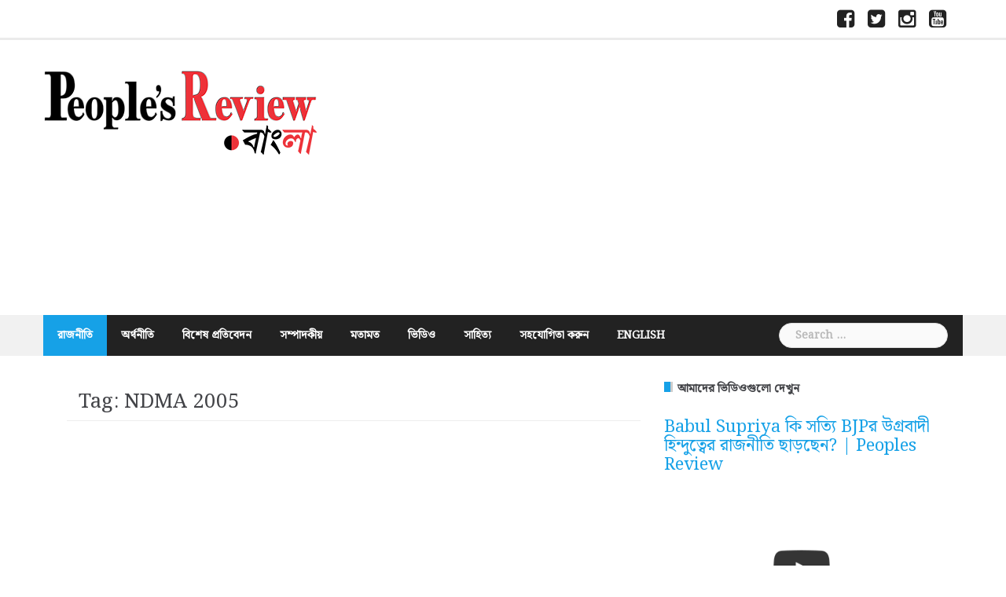

--- FILE ---
content_type: text/html; charset=UTF-8
request_url: https://bangla.peoplesreview.in/tag/ndma-2005/
body_size: 16701
content:
<!DOCTYPE html>
<html lang="en-GB" prefix="og: https://ogp.me/ns#">
<head>
<meta charset="UTF-8">
<meta name="viewport" content="width=device-width, initial-scale=1">

<link rel="pingback" href="https://bangla.peoplesreview.in/rm-bn-xml-20amn.php">


<!-- Search Engine Optimization by Rank Math - https://rankmath.com/ -->
<title>NDMA 2005 Archives | পিপলস রিভিউ বাংলা - People&#039;s Review Bangla</title>
<meta name="robots" content="follow, index, max-snippet:-1, max-video-preview:-1, max-image-preview:large"/>

<meta property="og:locale" content="en_GB" />
<meta property="og:type" content="article" />
<meta property="og:title" content="NDMA 2005 Archives | পিপলস রিভিউ বাংলা - People&#039;s Review Bangla" />
<meta property="og:url" content="https://bangla.peoplesreview.in/tag/ndma-2005/" />
<meta property="og:site_name" content="পিপলস রিভিউ বাংলা" />
<meta property="article:publisher" content="https://www.facebook.com/prbangla/" />
<meta property="og:image" content="https://bangla.peoplesreview.in/bn_media_9j2c1fqr/2020/04/peoplesreview-logo-bangla-web-large.png" />
<meta property="og:image:secure_url" content="https://bangla.peoplesreview.in/bn_media_9j2c1fqr/2020/04/peoplesreview-logo-bangla-web-large.png" />
<meta property="og:image:width" content="1134" />
<meta property="og:image:height" content="360" />
<meta property="og:image:type" content="image/png" />
<meta name="twitter:card" content="summary_large_image" />
<meta name="twitter:title" content="NDMA 2005 Archives | পিপলস রিভিউ বাংলা - People&#039;s Review Bangla" />
<meta name="twitter:site" content="@prbangla1" />
<meta name="twitter:image" content="https://bangla.peoplesreview.in/bn_media_9j2c1fqr/2020/04/peoplesreview-logo-bangla-web-large.png" />
<meta name="twitter:label1" content="Posts" />
<meta name="twitter:data1" content="1" />
<!-- /Rank Math WordPress SEO plugin -->

<link rel="alternate" type="application/rss+xml" title="পিপলস রিভিউ বাংলা - People&#039;s Review Bangla &raquo; Feed" href="https://bangla.peoplesreview.in/feed/" />
<link rel="alternate" type="application/rss+xml" title="পিপলস রিভিউ বাংলা - People&#039;s Review Bangla &raquo; Comments Feed" href="https://bangla.peoplesreview.in/comments/feed/" />
<link rel="alternate" type="application/rss+xml" title="পিপলস রিভিউ বাংলা - People&#039;s Review Bangla &raquo; NDMA 2005 Tag Feed" href="https://bangla.peoplesreview.in/tag/ndma-2005/feed/" />
<style id='wp-img-auto-sizes-contain-inline-css' type='text/css'>
img:is([sizes=auto i],[sizes^="auto," i]){contain-intrinsic-size:3000px 1500px}
/*# sourceURL=wp-img-auto-sizes-contain-inline-css */
</style>
<link rel='stylesheet' id='newsanchor-bootstrap-css' href='https://bangla.peoplesreview.in/bangla-design-temp/css/bootstrap/bootstrap.min.css?ver=1' type='text/css' media='all' />
<style id='wp-emoji-styles-inline-css' type='text/css'>

	img.wp-smiley, img.emoji {
		display: inline !important;
		border: none !important;
		box-shadow: none !important;
		height: 1em !important;
		width: 1em !important;
		margin: 0 0.07em !important;
		vertical-align: -0.1em !important;
		background: none !important;
		padding: 0 !important;
	}
/*# sourceURL=wp-emoji-styles-inline-css */
</style>
<style id='wp-block-library-inline-css' type='text/css'>
:root{--wp-block-synced-color:#7a00df;--wp-block-synced-color--rgb:122,0,223;--wp-bound-block-color:var(--wp-block-synced-color);--wp-editor-canvas-background:#ddd;--wp-admin-theme-color:#007cba;--wp-admin-theme-color--rgb:0,124,186;--wp-admin-theme-color-darker-10:#006ba1;--wp-admin-theme-color-darker-10--rgb:0,107,160.5;--wp-admin-theme-color-darker-20:#005a87;--wp-admin-theme-color-darker-20--rgb:0,90,135;--wp-admin-border-width-focus:2px}@media (min-resolution:192dpi){:root{--wp-admin-border-width-focus:1.5px}}.wp-element-button{cursor:pointer}:root .has-very-light-gray-background-color{background-color:#eee}:root .has-very-dark-gray-background-color{background-color:#313131}:root .has-very-light-gray-color{color:#eee}:root .has-very-dark-gray-color{color:#313131}:root .has-vivid-green-cyan-to-vivid-cyan-blue-gradient-background{background:linear-gradient(135deg,#00d084,#0693e3)}:root .has-purple-crush-gradient-background{background:linear-gradient(135deg,#34e2e4,#4721fb 50%,#ab1dfe)}:root .has-hazy-dawn-gradient-background{background:linear-gradient(135deg,#faaca8,#dad0ec)}:root .has-subdued-olive-gradient-background{background:linear-gradient(135deg,#fafae1,#67a671)}:root .has-atomic-cream-gradient-background{background:linear-gradient(135deg,#fdd79a,#004a59)}:root .has-nightshade-gradient-background{background:linear-gradient(135deg,#330968,#31cdcf)}:root .has-midnight-gradient-background{background:linear-gradient(135deg,#020381,#2874fc)}:root{--wp--preset--font-size--normal:16px;--wp--preset--font-size--huge:42px}.has-regular-font-size{font-size:1em}.has-larger-font-size{font-size:2.625em}.has-normal-font-size{font-size:var(--wp--preset--font-size--normal)}.has-huge-font-size{font-size:var(--wp--preset--font-size--huge)}.has-text-align-center{text-align:center}.has-text-align-left{text-align:left}.has-text-align-right{text-align:right}.has-fit-text{white-space:nowrap!important}#end-resizable-editor-section{display:none}.aligncenter{clear:both}.items-justified-left{justify-content:flex-start}.items-justified-center{justify-content:center}.items-justified-right{justify-content:flex-end}.items-justified-space-between{justify-content:space-between}.screen-reader-text{border:0;clip-path:inset(50%);height:1px;margin:-1px;overflow:hidden;padding:0;position:absolute;width:1px;word-wrap:normal!important}.screen-reader-text:focus{background-color:#ddd;clip-path:none;color:#444;display:block;font-size:1em;height:auto;left:5px;line-height:normal;padding:15px 23px 14px;text-decoration:none;top:5px;width:auto;z-index:100000}html :where(.has-border-color){border-style:solid}html :where([style*=border-top-color]){border-top-style:solid}html :where([style*=border-right-color]){border-right-style:solid}html :where([style*=border-bottom-color]){border-bottom-style:solid}html :where([style*=border-left-color]){border-left-style:solid}html :where([style*=border-width]){border-style:solid}html :where([style*=border-top-width]){border-top-style:solid}html :where([style*=border-right-width]){border-right-style:solid}html :where([style*=border-bottom-width]){border-bottom-style:solid}html :where([style*=border-left-width]){border-left-style:solid}html :where(img[class*=wp-image-]){height:auto;max-width:100%}:where(figure){margin:0 0 1em}html :where(.is-position-sticky){--wp-admin--admin-bar--position-offset:var(--wp-admin--admin-bar--height,0px)}@media screen and (max-width:600px){html :where(.is-position-sticky){--wp-admin--admin-bar--position-offset:0px}}

/*# sourceURL=wp-block-library-inline-css */
</style><style id='global-styles-inline-css' type='text/css'>
:root{--wp--preset--aspect-ratio--square: 1;--wp--preset--aspect-ratio--4-3: 4/3;--wp--preset--aspect-ratio--3-4: 3/4;--wp--preset--aspect-ratio--3-2: 3/2;--wp--preset--aspect-ratio--2-3: 2/3;--wp--preset--aspect-ratio--16-9: 16/9;--wp--preset--aspect-ratio--9-16: 9/16;--wp--preset--color--black: #000000;--wp--preset--color--cyan-bluish-gray: #abb8c3;--wp--preset--color--white: #ffffff;--wp--preset--color--pale-pink: #f78da7;--wp--preset--color--vivid-red: #cf2e2e;--wp--preset--color--luminous-vivid-orange: #ff6900;--wp--preset--color--luminous-vivid-amber: #fcb900;--wp--preset--color--light-green-cyan: #7bdcb5;--wp--preset--color--vivid-green-cyan: #00d084;--wp--preset--color--pale-cyan-blue: #8ed1fc;--wp--preset--color--vivid-cyan-blue: #0693e3;--wp--preset--color--vivid-purple: #9b51e0;--wp--preset--gradient--vivid-cyan-blue-to-vivid-purple: linear-gradient(135deg,rgb(6,147,227) 0%,rgb(155,81,224) 100%);--wp--preset--gradient--light-green-cyan-to-vivid-green-cyan: linear-gradient(135deg,rgb(122,220,180) 0%,rgb(0,208,130) 100%);--wp--preset--gradient--luminous-vivid-amber-to-luminous-vivid-orange: linear-gradient(135deg,rgb(252,185,0) 0%,rgb(255,105,0) 100%);--wp--preset--gradient--luminous-vivid-orange-to-vivid-red: linear-gradient(135deg,rgb(255,105,0) 0%,rgb(207,46,46) 100%);--wp--preset--gradient--very-light-gray-to-cyan-bluish-gray: linear-gradient(135deg,rgb(238,238,238) 0%,rgb(169,184,195) 100%);--wp--preset--gradient--cool-to-warm-spectrum: linear-gradient(135deg,rgb(74,234,220) 0%,rgb(151,120,209) 20%,rgb(207,42,186) 40%,rgb(238,44,130) 60%,rgb(251,105,98) 80%,rgb(254,248,76) 100%);--wp--preset--gradient--blush-light-purple: linear-gradient(135deg,rgb(255,206,236) 0%,rgb(152,150,240) 100%);--wp--preset--gradient--blush-bordeaux: linear-gradient(135deg,rgb(254,205,165) 0%,rgb(254,45,45) 50%,rgb(107,0,62) 100%);--wp--preset--gradient--luminous-dusk: linear-gradient(135deg,rgb(255,203,112) 0%,rgb(199,81,192) 50%,rgb(65,88,208) 100%);--wp--preset--gradient--pale-ocean: linear-gradient(135deg,rgb(255,245,203) 0%,rgb(182,227,212) 50%,rgb(51,167,181) 100%);--wp--preset--gradient--electric-grass: linear-gradient(135deg,rgb(202,248,128) 0%,rgb(113,206,126) 100%);--wp--preset--gradient--midnight: linear-gradient(135deg,rgb(2,3,129) 0%,rgb(40,116,252) 100%);--wp--preset--font-size--small: 13px;--wp--preset--font-size--medium: 20px;--wp--preset--font-size--large: 36px;--wp--preset--font-size--x-large: 42px;--wp--preset--spacing--20: 0.44rem;--wp--preset--spacing--30: 0.67rem;--wp--preset--spacing--40: 1rem;--wp--preset--spacing--50: 1.5rem;--wp--preset--spacing--60: 2.25rem;--wp--preset--spacing--70: 3.38rem;--wp--preset--spacing--80: 5.06rem;--wp--preset--shadow--natural: 6px 6px 9px rgba(0, 0, 0, 0.2);--wp--preset--shadow--deep: 12px 12px 50px rgba(0, 0, 0, 0.4);--wp--preset--shadow--sharp: 6px 6px 0px rgba(0, 0, 0, 0.2);--wp--preset--shadow--outlined: 6px 6px 0px -3px rgb(255, 255, 255), 6px 6px rgb(0, 0, 0);--wp--preset--shadow--crisp: 6px 6px 0px rgb(0, 0, 0);}:where(.is-layout-flex){gap: 0.5em;}:where(.is-layout-grid){gap: 0.5em;}body .is-layout-flex{display: flex;}.is-layout-flex{flex-wrap: wrap;align-items: center;}.is-layout-flex > :is(*, div){margin: 0;}body .is-layout-grid{display: grid;}.is-layout-grid > :is(*, div){margin: 0;}:where(.wp-block-columns.is-layout-flex){gap: 2em;}:where(.wp-block-columns.is-layout-grid){gap: 2em;}:where(.wp-block-post-template.is-layout-flex){gap: 1.25em;}:where(.wp-block-post-template.is-layout-grid){gap: 1.25em;}.has-black-color{color: var(--wp--preset--color--black) !important;}.has-cyan-bluish-gray-color{color: var(--wp--preset--color--cyan-bluish-gray) !important;}.has-white-color{color: var(--wp--preset--color--white) !important;}.has-pale-pink-color{color: var(--wp--preset--color--pale-pink) !important;}.has-vivid-red-color{color: var(--wp--preset--color--vivid-red) !important;}.has-luminous-vivid-orange-color{color: var(--wp--preset--color--luminous-vivid-orange) !important;}.has-luminous-vivid-amber-color{color: var(--wp--preset--color--luminous-vivid-amber) !important;}.has-light-green-cyan-color{color: var(--wp--preset--color--light-green-cyan) !important;}.has-vivid-green-cyan-color{color: var(--wp--preset--color--vivid-green-cyan) !important;}.has-pale-cyan-blue-color{color: var(--wp--preset--color--pale-cyan-blue) !important;}.has-vivid-cyan-blue-color{color: var(--wp--preset--color--vivid-cyan-blue) !important;}.has-vivid-purple-color{color: var(--wp--preset--color--vivid-purple) !important;}.has-black-background-color{background-color: var(--wp--preset--color--black) !important;}.has-cyan-bluish-gray-background-color{background-color: var(--wp--preset--color--cyan-bluish-gray) !important;}.has-white-background-color{background-color: var(--wp--preset--color--white) !important;}.has-pale-pink-background-color{background-color: var(--wp--preset--color--pale-pink) !important;}.has-vivid-red-background-color{background-color: var(--wp--preset--color--vivid-red) !important;}.has-luminous-vivid-orange-background-color{background-color: var(--wp--preset--color--luminous-vivid-orange) !important;}.has-luminous-vivid-amber-background-color{background-color: var(--wp--preset--color--luminous-vivid-amber) !important;}.has-light-green-cyan-background-color{background-color: var(--wp--preset--color--light-green-cyan) !important;}.has-vivid-green-cyan-background-color{background-color: var(--wp--preset--color--vivid-green-cyan) !important;}.has-pale-cyan-blue-background-color{background-color: var(--wp--preset--color--pale-cyan-blue) !important;}.has-vivid-cyan-blue-background-color{background-color: var(--wp--preset--color--vivid-cyan-blue) !important;}.has-vivid-purple-background-color{background-color: var(--wp--preset--color--vivid-purple) !important;}.has-black-border-color{border-color: var(--wp--preset--color--black) !important;}.has-cyan-bluish-gray-border-color{border-color: var(--wp--preset--color--cyan-bluish-gray) !important;}.has-white-border-color{border-color: var(--wp--preset--color--white) !important;}.has-pale-pink-border-color{border-color: var(--wp--preset--color--pale-pink) !important;}.has-vivid-red-border-color{border-color: var(--wp--preset--color--vivid-red) !important;}.has-luminous-vivid-orange-border-color{border-color: var(--wp--preset--color--luminous-vivid-orange) !important;}.has-luminous-vivid-amber-border-color{border-color: var(--wp--preset--color--luminous-vivid-amber) !important;}.has-light-green-cyan-border-color{border-color: var(--wp--preset--color--light-green-cyan) !important;}.has-vivid-green-cyan-border-color{border-color: var(--wp--preset--color--vivid-green-cyan) !important;}.has-pale-cyan-blue-border-color{border-color: var(--wp--preset--color--pale-cyan-blue) !important;}.has-vivid-cyan-blue-border-color{border-color: var(--wp--preset--color--vivid-cyan-blue) !important;}.has-vivid-purple-border-color{border-color: var(--wp--preset--color--vivid-purple) !important;}.has-vivid-cyan-blue-to-vivid-purple-gradient-background{background: var(--wp--preset--gradient--vivid-cyan-blue-to-vivid-purple) !important;}.has-light-green-cyan-to-vivid-green-cyan-gradient-background{background: var(--wp--preset--gradient--light-green-cyan-to-vivid-green-cyan) !important;}.has-luminous-vivid-amber-to-luminous-vivid-orange-gradient-background{background: var(--wp--preset--gradient--luminous-vivid-amber-to-luminous-vivid-orange) !important;}.has-luminous-vivid-orange-to-vivid-red-gradient-background{background: var(--wp--preset--gradient--luminous-vivid-orange-to-vivid-red) !important;}.has-very-light-gray-to-cyan-bluish-gray-gradient-background{background: var(--wp--preset--gradient--very-light-gray-to-cyan-bluish-gray) !important;}.has-cool-to-warm-spectrum-gradient-background{background: var(--wp--preset--gradient--cool-to-warm-spectrum) !important;}.has-blush-light-purple-gradient-background{background: var(--wp--preset--gradient--blush-light-purple) !important;}.has-blush-bordeaux-gradient-background{background: var(--wp--preset--gradient--blush-bordeaux) !important;}.has-luminous-dusk-gradient-background{background: var(--wp--preset--gradient--luminous-dusk) !important;}.has-pale-ocean-gradient-background{background: var(--wp--preset--gradient--pale-ocean) !important;}.has-electric-grass-gradient-background{background: var(--wp--preset--gradient--electric-grass) !important;}.has-midnight-gradient-background{background: var(--wp--preset--gradient--midnight) !important;}.has-small-font-size{font-size: var(--wp--preset--font-size--small) !important;}.has-medium-font-size{font-size: var(--wp--preset--font-size--medium) !important;}.has-large-font-size{font-size: var(--wp--preset--font-size--large) !important;}.has-x-large-font-size{font-size: var(--wp--preset--font-size--x-large) !important;}
/*# sourceURL=global-styles-inline-css */
</style>

<style id='classic-theme-styles-inline-css' type='text/css'>
/*! This file is auto-generated */
.wp-block-button__link{color:#fff;background-color:#32373c;border-radius:9999px;box-shadow:none;text-decoration:none;padding:calc(.667em + 2px) calc(1.333em + 2px);font-size:1.125em}.wp-block-file__button{background:#32373c;color:#fff;text-decoration:none}
/*# sourceURL=/wp-includes/css/classic-themes.min.css */
</style>
<link rel='stylesheet' id='inf-font-awesome-css' href='https://bangla.peoplesreview.in/rcs29m4b1vgowz4/blog-designer-pack/assets/css/font-awesome.min.css?ver=4.0.7' type='text/css' media='all' />
<link rel='stylesheet' id='owl-carousel-css' href='https://bangla.peoplesreview.in/rcs29m4b1vgowz4/blog-designer-pack/assets/css/owl.carousel.min.css?ver=4.0.7' type='text/css' media='all' />
<link rel='stylesheet' id='bdpp-public-style-css' href='https://bangla.peoplesreview.in/rcs29m4b1vgowz4/blog-designer-pack/assets/css/bdpp-public.min.css?ver=4.0.7' type='text/css' media='all' />
<link rel='stylesheet' id='sshos-css-css' href='https://bangla.peoplesreview.in/g2mpoza76f31/simple-sticky-header-on-scroll.css?ver=1' type='text/css' media='all' />
<link rel='stylesheet' id='sshos-fonts-css' href='//fonts.googleapis.com/css?family=Roboto%3A300%2C500%2C900&#038;ver=1.0.0' type='text/css' media='all' />
<link rel='stylesheet' id='bigger-picture-css' href='https://bangla.peoplesreview.in/rcs29m4b1vgowz4/youtube-channel/assets/lib/bigger-picture/css/bigger-picture.min.css?ver=3.25.2' type='text/css' media='all' />
<link rel='stylesheet' id='youtube-channel-css' href='https://bangla.peoplesreview.in/rcs29m4b1vgowz4/youtube-channel/assets/css/youtube-channel.min.css?ver=3.25.2' type='text/css' media='all' />
<link rel='stylesheet' id='ai-core-style-css' href='https://bangla.peoplesreview.in/rcs29m4b1vgowz4/aesop-story-engine/public/assets/css/ai-core.css?ver=1' type='text/css' media='all' />
<style id='ai-core-style-inline-css' type='text/css'>
.aesop-gallery-component .aesop-component-caption{color:#333;padding:.25rem .75rem;background:rgba(255,255,255,.8);font-size:14px}.aesop-stacked-img{background-position:50%;background-repeat:no-repeat;background-size:cover;width:100%;left:0;top:0;position:relative;overflow:hidden}.aesop-stacked-img .aesop-stacked-caption{position:absolute;bottom:20px;right:20px;z-index:0;color:#333;padding:.25rem .75rem;background:rgba(255,255,255,.8);font-size:14px;-webkit-transition:all .75s ease-in-out;transition:all .75s ease-in-out}.aesop-sequence-img-wrap .aesop-sequence-caption{padding-left:4.5rem}.aesop-sequence-img-wrap .aesop-sequence-caption:before{left:0;bottom:-4px;font-weight:700;line-height:1;padding:.6rem .75rem;border:1px solid;border-color:inherit;content:counter(sequence-counter,decimal-leading-zero);counter-increment:sequence-counter}.aesop-sequence-img-wrap .aesop-sequence-img{width:100%;max-width:1200px;display:block}.aesop-hero-gallery-wrapper{clear:both;position:relative}.aesop-hero-gallery-content{position:absolute;top:20px}.aesopicon-search-plus{position:relative}.aesopicon-search-plus:after{display:inline-block;font-family:Dashicons;font-style:normal;font-weight:400;line-height:1;-webkit-font-smoothing:antialiased;-moz-osx-font-smoothing:grayscale;content:'\f179'}.aesop-parallax-component{clear:both}.aesop-parallax-component .aesop-parallax-sc{margin:0}.aesop-content-component .aesop-content-comp-wrap{padding:1.5em 2em}@media (max-width:766px){.aesop-content-component .aesop-content-comp-wrap{padding:1em}}.aesop-content-component .aesop-content-comp-inner p{line-height:1.2em}.aesop-content-component .aesop-content-img .aesop-content-comp-inner{word-wrap:break-word;background:rgba(255,255,255,.4);padding:1rem;line-height:1.3}.aesop-content-component .aesop-content-img .aesop-content-comp-inner p{margin-bottom:0}.aesop-image-component img{-webkit-box-shadow:0 0 6px -1px rgba(0,0,0,.5);box-shadow:0 0 6px -1px rgba(0,0,0,.5)}.aesop-image-component .aesop-lightbox{text-decoration:none;display:block}.aesop-image-component .aesop-img-enlarge{margin:0 0 .5rem}.aesop-image-component .aesop-img-enlarge:hover{text-decoration:none}.aesop-image-component .aesop-img-enlarge i{position:relative;top:1px}.aesop-image-component .aesop-img-enlarge,.aesop-image-component .aesop-image-component-caption{color:#b3b3b3;font-size:12px;font-family:"Helvetica Neue",Helvetica,Arial,sans-serif}.aesop-image-component .aesop-cap-cred,.aesop-image-component .aesop-img-enlarge{color:#b3b3b3}.aesop-image-component .aesop-cap-cred{border-top:1px dotted #b3b3b3;font-size:9px}.aesop-image-component:hover{opacity:.85;filter:alpha(opacity=85);-webkit-transition:opacity .25s ease-in-out;transition:opacity .25s ease-in-out}.aesop-image-component:active img{box-shadow:none}.aesop-video-component .aesop-video-component-caption{color:#b3b3b3}.aesop-video-component .aesop-component-caption{color:#333;padding:.25rem .75rem;background:rgba(255,255,255,.8);font-size:14px}.mejs-container{width:100%;max-width:800px!important;margin-left:auto;margin-right:auto}.mejs-container+p{margin-top:1rem}.aesop-quote-component{padding:3rem 2rem}.aesop-quote-component blockquote{font-style:italic}.aesop-quote-component cite{display:block;font-size:14px}.aesop-on-genesis .aesop-quote-component blockquote:before{content:none}.aesop-story-collection{clear:both}.aesop-story-collection .aesop-story-collection-title{text-align:center;background:#fff;text-transform:uppercase;font-size:1.75rem;line-height:1.75rem;letter-spacing:.05rem;padding:.8rem 0 .6rem;margin:0;z-index:2;position:relative;-webkit-box-shadow:0 7px 7px -7px #000;box-shadow:0 7px 7px -7px #000}.aesop-story-collection .aesop-collection-item{float:left;position:relative;height:220px;overflow:hidden}.aesop-story-collection .aesop-collection-item .aesop-collection-item-link{display:table;height:100%;width:100%;color:#fff;-webkit-transition:all .25s ease-in-out;transition:all .25s ease-in-out}.aesop-story-collection .aesop-collection-item .aesop-collection-item-link:before{position:absolute;content:'';width:100%;height:100%;background:#000;opacity:.65;filter:alpha(opacity=65);z-index:1}.aesop-story-collection .aesop-collection-item .aesop-collection-item-link:hover{text-decoration:none;-webkit-transition:all .25s ease-in-out;transition:all .25s ease-in-out}.aesop-story-collection .aesop-collection-item .aesop-collection-item-link:hover:before{-webkit-transition:opacity .25s linear;transition:opacity .25s linear;opacity:0;filter:alpha(opacity=0)}.aesop-story-collection .aesop-collection-item .aesop-collection-item-link:hover .aesop-collection-item-inner{background:rgba(0,0,0,.5)}.aesop-story-collection .aesop-collection-item .aesop-collection-item-inner{display:table-cell;vertical-align:middle;width:100%;height:100%;padding:0 2.5rem;position:relative;text-align:center;z-index:1;overflow:hidden;text-shadow:0 0 3px rgba(0,0,0,.6)}.aesop-story-collection .aesop-collection-item .aesop-collection-item-inner .aesop-collection-entry-title{font-weight:800;text-transform:uppercase;color:#fff;margin:auto}.aesop-story-collection .aesop-collection-item .aesop-collection-item-inner .aesop-collection-item-excerpt{font-size:12px}.aesop-story-collection .aesop-collection-item .aesop-collection-item-inner .aesop-collection-meta{font-family:"Helvetica Neue",Helvetica,Arial,sans-serif;font-size:12px;margin-bottom:3rem;font-style:italic}.aesop-story-collection .aesop-collection-item .aesop-collection-item-img{position:absolute;width:100%;height:100%;left:0;z-index:0;background-position:center center}.aesop-story-collection .aesop-collection-splash .aesop-collection-item-link:before{content:none}.aesop-story-collection .aesop-collection-splash .aesop-collection-item-link:hover .aesop-collection-item-inner{background:0 0}.aesop-story-collection .aesop-collection-splash .aesop-collection-item-inner .aesop-collection-entry-title{color:#333;text-shadow:none}.aesop-story-collection .aesop-collection-load-more{background:#000;opacity:.65;filter:alpha(opacity=65);z-index:1;height:70px;line-height:70px;color:#fff}.jorgen-article-cover-wrap{position:fixed}.aesop-article-chapter-wrap{position:relative}.aesop-article-chapter-wrap.aesop-video-chapter .aesop-cover-title{max-width:100%;margin:0;padding-bottom:20px;top:150px;border-bottom:1px solid #fff;font-size:62px!important;color:#fff;width:90%;left:10%;position:absolute;z-index:1}.aesop-article-chapter-wrap.aesop-video-chapter .aesop-cover-title small{font-size:40px}@media (max-width:800px){.aesop-article-chapter-wrap .aesop-cover-title{font-size:52px}.aesop-article-chapter-wrap .aesop-cover-title small{font-size:42px}}@media (max-width:480px){.aesop-article-chapter-wrap .aesop-cover-title{display:block;bottom:30px;font-size:32px}.aesop-article-chapter-wrap .aesop-cover-title small{display:block;font-size:20px}}.aesop-cover-title{max-width:100%;margin:0;padding-bottom:20px;bottom:100px;border-bottom:1px solid #fff;font-size:62px!important;color:#fff;width:90%;left:10%;position:absolute;z-index:1}.aesop-cover-title small{font-size:40px}.aesop-toggle-chapter-menu{position:fixed;right:-1px;bottom:57px;height:44px;width:44px;background:#e6e6e6;border-top-left-radius:2px;border-bottom-left-radius:2px;z-index:150;-webkit-transition:right .25s ease;transition:right .25s ease}.aesop-toggle-chapter-menu:hover{background:#007aac;text-decoration:none}.aesop-toggle-chapter-menu:hover i{color:#fff}.aesop-toggle-chapter-menu i{color:#007aac}.aesop-chapter-menu-open .aesop-chapter-menu{right:0}.aesop-chapter-menu-open .aesop-toggle-chapter-menu{right:250px}.aesop-close-chapter-menu{position:absolute;top:12px;right:12px;z-index:1}.aesop-close-chapter-menu:hover{cursor:pointer}.aesop-chapter-menu{right:-250px;width:250px;top:0;position:fixed;bottom:0;background:#e6e6e6;-webkit-transition:right .25s ease;transition:right .25s ease;z-index:500;counter-reset:sequence-counter;color:#777}.aesop-chapter-menu .scroll-nav__list{margin:0;padding:0}.aesop-chapter-menu *{box-sizing:border-box;-moz-box-sizing:border-box;-webkit-box-sizing:border-box}.aesop-chapter-menu li{display:block;margin-bottom:0;position:relative;padding-left:15px;font:400 14px/28px Arial,Helvetica,sans-serif}.aesop-chapter-menu li:before{content:counter(sequence-counter,upper-roman);counter-increment:sequence-counter;position:absolute;left:0}.aesop-chapter-menu a:link,.aesop-chapter-menu .scroll-nav__link{color:#777;padding-top:5px;padding-bottom:5px}.admin-bar .aesop-chapter-menu{top:32px}.aesop-chapter-menu--inner{padding:15px}.aesop-character-component .aesop-character-float{margin:.65rem 0;width:150px;text-align:center}.aesop-character-component .aesop-character-float .aesop-character-title{vertical-align:top;font-size:12px;font-family:"Helvetica Neue",Helvetica,Arial,sans-serif;color:#b3b3b3;text-transform:uppercase;letter-spacing:.05em;display:block;text-align:center;margin:0 0 .5rem}.aesop-character-component .aesop-character-float.aesop-character-right{float:right;margin-left:1.75rem}.aesop-character-component .aesop-character-float.aesop-character-center{margin-left:auto;margin-right:auto}.aesop-character-component .aesop-character-float.aesop-character-center .aesop-character-name{text-align:center}.aesop-character-component .aesop-character-float.aesop-character-left{float:left;margin-right:1.75rem}.aesop-character-component .aesop-character-avatar{width:90%;border-radius:50%}.aesop-character-component .aesop-character-cap{font-size:12px;line-height:14px;font-family:"Helvetica Neue",Helvetica,Arial,sans-serif;color:#b3b3b3;font-style:italic;margin-top:.8rem;border-top:1px dotted #b3b3b3;padding-top:.3rem}.aesop-document-component a{font-size:12px;font-family:"Helvetica Neue",Helvetica,Arial,sans-serif;color:#b3b3b3;line-height:12px;text-decoration:none}.aesop-document-component a span{border-bottom:1px solid #e6e6e6;font-size:12px;color:gray}.aesop-document-component a span:before{content:'\f498';font-family:Dashicons;position:absolute;left:0}.aesop-timeline{position:fixed;bottom:0;left:0;right:0;z-index:10}.aesop-timeline ol{margin:0;padding:0;position:relative;background:#e6e6e6;padding:5px 10px;-webkit-box-shadow:inset 0 7px 7px -7px gray;box-shadow:inset 0 7px 7px -7px gray}.aesop-timeline ol:before,.aesop-timeline ol:after{content:" ";display:table}.aesop-timeline ol:after{clear:both}.aesop-timeline ol li{display:inline-block;margin-right:5px}.aesop-timeline ol li:last-child{margin-right:0}.aesop-timeline ol li a{text-transform:uppercase;font-size:14px;color:inherit;padding:2px 10px 8px;display:block;position:relative}.aesop-timeline ol li a:after{content:'';height:20px;border-right:1px solid #666;width:1px;position:absolute;left:50%;bottom:-10px}.aesop-timeline ol li.active a{color:#428bca}.aesop-timeline ol li.active a:after{border-right-color:#428bca}
/*# sourceURL=ai-core-style-inline-css */
</style>
<link rel='stylesheet' id='ai-lightbox-style-css' href='https://bangla.peoplesreview.in/rcs29m4b1vgowz4/aesop-story-engine/public/assets/css/lightbox.css?ver=1' type='text/css' media='all' />
<link rel='stylesheet' id='newsanchor-body-fonts-css' href='//fonts.googleapis.com/css?family=Noto+Serif+Bengali%3A+500&#038;ver=6.9' type='text/css' media='all' />
<link rel='stylesheet' id='newsanchor-headings-fonts-css' href='//fonts.googleapis.com/css?family=Noto+Serif+Bengali%3A+700&#038;ver=6.9' type='text/css' media='all' />
<link rel='stylesheet' id='newsanchor-style-css' href='https://bangla.peoplesreview.in/bangla-design-temp/banglasite.css?ver=6.9' type='text/css' media='all' />
<style id='newsanchor-style-inline-css' type='text/css'>
body, .roll-title { font-family:'Noto Serif Bengali', regular;}
h1, h2, h3, h4, h5, h6, .widget-categories li a, .roll-posts-carousel .item .text-over a, blockquote, .newsanchor_recent_comments .comment, .tabs .comments .comment { font-family:'Noto Serif Bengali', bold;}
.site-title { font-size:28px; }
.site-description { font-size:16px; }
h1 { font-size:48px; }
h2 { font-size:38px; }
h3 { font-size:30px; }
h4 { font-size:26px; }
h5 { font-size:22px; }
h6 { font-size:20px; }
body { font-size:18px; }
.site-description { color:#424347}
.top-header,.main-header { background-color:#ffffff}
.bottom-header .header-nav { background-color:#222;}
#mainnav ul .top-menu-item-2:hover { background-color:#fe2d18;}
#mainnav ul .top-menu-item-3:hover { background-color:#91ce29;}
#mainnav ul .top-menu-item-4:hover { background-color:#ff9600;}
#mainnav ul .top-menu-item-5:hover { background-color:#b22234;}
#mainnav ul .top-menu-item-0:hover { background-color:#c71c77;}
body { color:#767676}
.site-info { background-color:#1e1e1e}
.footer-widgets.widget-area,.footer-widgets.widget-area a { color:#949494}
.footer-widgets { background-color:#222}

/*# sourceURL=newsanchor-style-inline-css */
</style>
<link rel='stylesheet' id='newsanchor-font-awesome-css' href='https://bangla.peoplesreview.in/bangla-design-temp/fonts/font-awesome.min.css?ver=6.9' type='text/css' media='all' />
<link rel='stylesheet' id='__EPYT__style-css' href='https://bangla.peoplesreview.in/rcs29m4b1vgowz4/youtube-embed-plus/styles/ytprefs.min.css?ver=14.2.4' type='text/css' media='all' />
<style id='__EPYT__style-inline-css' type='text/css'>

                .epyt-gallery-thumb {
                        width: 33.333%;
                }
                
/*# sourceURL=__EPYT__style-inline-css */
</style>
<script type="18cd380f6129382d85fab0e5-text/javascript" src="https://bangla.peoplesreview.in/bn_incl_files/js/jquery/jquery.min.js" id="jquery-core-js"></script>
<script type="18cd380f6129382d85fab0e5-text/javascript" src="https://bangla.peoplesreview.in/bn_incl_files/js/jquery/jquery-migrate.min.js" id="jquery-migrate-js"></script>
<script type="18cd380f6129382d85fab0e5-text/javascript" src="https://bangla.peoplesreview.in/bangla-design-temp/js/owl.carousel.min.js" id="newsanchor-owl-script-js"></script>
<script type="18cd380f6129382d85fab0e5-text/javascript" id="__ytprefs__-js-extra">
/* <![CDATA[ */
var _EPYT_ = {"ajaxurl":"https://bangla.peoplesreview.in/wp-admin/admin-ajax.php","security":"9fe6e1b22c","gallery_scrolloffset":"20","eppathtoscripts":"https://bangla.peoplesreview.in/rcs29m4b1vgowz4/youtube-embed-plus/scripts/","eppath":"https://bangla.peoplesreview.in/rcs29m4b1vgowz4/youtube-embed-plus/","epresponsiveselector":"[\"iframe.__youtube_prefs_widget__\"]","epdovol":"1","version":"14.2.4","evselector":"iframe.__youtube_prefs__[src], iframe[src*=\"youtube.com/embed/\"], iframe[src*=\"youtube-nocookie.com/embed/\"]","ajax_compat":"","maxres_facade":"eager","ytapi_load":"light","pause_others":"","stopMobileBuffer":"1","facade_mode":"","not_live_on_channel":""};
//# sourceURL=__ytprefs__-js-extra
/* ]]> */
</script>
<script type="18cd380f6129382d85fab0e5-text/javascript" src="https://bangla.peoplesreview.in/rcs29m4b1vgowz4/youtube-embed-plus/scripts/ytprefs.min.js" id="__ytprefs__-js"></script>
<!--[if lt IE 9]>
<script src="https://bangla.peoplesreview.in/bangla-design-temp/js/html5shiv.js"></script>
<![endif]-->

<!-- Google AdSense meta tags added by Site Kit -->
<meta name="google-adsense-platform-account" content="ca-host-pub-2644536267352236">
<meta name="google-adsense-platform-domain" content="sitekit.withgoogle.com">
<!-- End Google AdSense meta tags added by Site Kit -->

<!-- Schema & Structured Data For WP v1.54.1 - -->
<script type="application/ld+json" class="saswp-schema-markup-output">
[{"@context":"https:\/\/schema.org\/","@graph":[{"@context":"https:\/\/schema.org\/","@type":"SiteNavigationElement","@id":"https:\/\/bangla.peoplesreview.in\/#%e0%a6%b0%e0%a6%be%e0%a6%9c%e0%a6%a8%e0%a7%80%e0%a6%a4%e0%a6%bf","name":"\u09b0\u09be\u099c\u09a8\u09c0\u09a4\u09bf","url":"https:\/\/bangla.peoplesreview.in\/category\/politics-bn\/"},{"@context":"https:\/\/schema.org\/","@type":"SiteNavigationElement","@id":"https:\/\/bangla.peoplesreview.in\/#%e0%a6%85%e0%a6%b0%e0%a7%8d%e0%a6%a5%e0%a6%a8%e0%a7%80%e0%a6%a4%e0%a6%bf","name":"\u0985\u09b0\u09cd\u09a5\u09a8\u09c0\u09a4\u09bf","url":"https:\/\/bangla.peoplesreview.in\/category\/economy-bn\/"},{"@context":"https:\/\/schema.org\/","@type":"SiteNavigationElement","@id":"https:\/\/bangla.peoplesreview.in\/#%e0%a6%b8%e0%a6%ae%e0%a6%be%e0%a6%9c","name":"\u09b8\u09ae\u09be\u099c","url":"https:\/\/bangla.peoplesreview.in\/category\/society-bn\/"},{"@context":"https:\/\/schema.org\/","@type":"SiteNavigationElement","@id":"https:\/\/bangla.peoplesreview.in\/#%e0%a6%ac%e0%a6%bf%e0%a6%b6%e0%a7%8d%e0%a6%ac","name":"\u09ac\u09bf\u09b6\u09cd\u09ac","url":"https:\/\/bangla.peoplesreview.in\/category\/world-bn\/"},{"@context":"https:\/\/schema.org\/","@type":"SiteNavigationElement","@id":"https:\/\/bangla.peoplesreview.in\/#%e0%a6%ac%e0%a6%bf%e0%a6%b6%e0%a7%87%e0%a6%b7-%e0%a6%aa%e0%a7%8d%e0%a6%b0%e0%a6%a4%e0%a6%bf%e0%a6%ac%e0%a7%87%e0%a6%a6%e0%a6%a8","name":"\u09ac\u09bf\u09b6\u09c7\u09b7 \u09aa\u09cd\u09b0\u09a4\u09bf\u09ac\u09c7\u09a6\u09a8","url":"https:\/\/bangla.peoplesreview.in\/category\/special-bn\/"},{"@context":"https:\/\/schema.org\/","@type":"SiteNavigationElement","@id":"https:\/\/bangla.peoplesreview.in\/#%e0%a6%95%e0%a6%be%e0%a6%b0%e0%a6%96%e0%a6%be%e0%a6%a8%e0%a6%be","name":"\u0995\u09be\u09b0\u0996\u09be\u09a8\u09be","url":"https:\/\/bangla.peoplesreview.in\/category\/special-bn\/factory-bn\/"},{"@context":"https:\/\/schema.org\/","@type":"SiteNavigationElement","@id":"https:\/\/bangla.peoplesreview.in\/#%e0%a6%95%e0%a7%8d%e0%a6%b7%e0%a7%87%e0%a6%a4","name":"\u0995\u09cd\u09b7\u09c7\u09a4","url":"https:\/\/bangla.peoplesreview.in\/category\/special-bn\/farm-bn\/"},{"@context":"https:\/\/schema.org\/","@type":"SiteNavigationElement","@id":"https:\/\/bangla.peoplesreview.in\/#%e0%a6%9c%e0%a6%be%e0%a6%a4%e0%a6%bf","name":"\u099c\u09be\u09a4\u09bf","url":"https:\/\/bangla.peoplesreview.in\/category\/special-bn\/caste-bn\/"},{"@context":"https:\/\/schema.org\/","@type":"SiteNavigationElement","@id":"https:\/\/bangla.peoplesreview.in\/#%e0%a6%af%e0%a7%81%e0%a6%ac-%e0%a6%93-%e0%a6%95%e0%a7%8d%e0%a6%af%e0%a6%be%e0%a6%ae%e0%a7%8d%e0%a6%aa%e0%a6%be%e0%a6%b8","name":"\u09af\u09c1\u09ac \u0993 \u0995\u09cd\u09af\u09be\u09ae\u09cd\u09aa\u09be\u09b8","url":"https:\/\/bangla.peoplesreview.in\/category\/special-bn\/youth-bn\/"},{"@context":"https:\/\/schema.org\/","@type":"SiteNavigationElement","@id":"https:\/\/bangla.peoplesreview.in\/#%e0%a6%b2%e0%a6%bf%e0%a6%99%e0%a7%8d%e0%a6%97","name":"\u09b2\u09bf\u0999\u09cd\u0997","url":"https:\/\/bangla.peoplesreview.in\/category\/special-bn\/gender-bn\/"},{"@context":"https:\/\/schema.org\/","@type":"SiteNavigationElement","@id":"https:\/\/bangla.peoplesreview.in\/#%e0%a6%ad%e0%a6%bf%e0%a6%a1%e0%a6%bf%e0%a6%93","name":"\u09ad\u09bf\u09a1\u09bf\u0993","url":"https:\/\/bangla.peoplesreview.in\/category\/video-bn\/"},{"@context":"https:\/\/schema.org\/","@type":"SiteNavigationElement","@id":"https:\/\/bangla.peoplesreview.in\/#%e0%a6%b8%e0%a6%ae%e0%a7%8d%e0%a6%aa%e0%a6%be%e0%a6%a6%e0%a6%95%e0%a7%80%e0%a6%af%e0%a6%bc","name":"\u09b8\u09ae\u09cd\u09aa\u09be\u09a6\u0995\u09c0\u09af\u09bc","url":"https:\/\/bangla.peoplesreview.in\/category\/editorial-bn\/"},{"@context":"https:\/\/schema.org\/","@type":"SiteNavigationElement","@id":"https:\/\/bangla.peoplesreview.in\/#%e0%a6%ae%e0%a6%a4%e0%a6%be%e0%a6%ae%e0%a6%a4","name":"\u09ae\u09a4\u09be\u09ae\u09a4","url":"https:\/\/bangla.peoplesreview.in\/category\/opinion-bn\/"},{"@context":"https:\/\/schema.org\/","@type":"SiteNavigationElement","@id":"https:\/\/bangla.peoplesreview.in\/#%e0%a6%b6%e0%a6%bf%e0%a6%b2%e0%a7%8d%e0%a6%aa-%e0%a6%93-%e0%a6%b8%e0%a6%82%e0%a6%b8%e0%a7%8d%e0%a6%95%e0%a7%83%e0%a6%a4%e0%a6%bf","name":"\u09b6\u09bf\u09b2\u09cd\u09aa \u0993 \u09b8\u0982\u09b8\u09cd\u0995\u09c3\u09a4\u09bf","url":"https:\/\/bangla.peoplesreview.in\/category\/art-culture-bn\/"},{"@context":"https:\/\/schema.org\/","@type":"SiteNavigationElement","@id":"https:\/\/bangla.peoplesreview.in\/#%e0%a6%b8%e0%a6%be%e0%a6%b9%e0%a6%bf%e0%a6%a4%e0%a7%8d%e0%a6%af","name":"\u09b8\u09be\u09b9\u09bf\u09a4\u09cd\u09af","url":"https:\/\/bangla.peoplesreview.in\/category\/art-culture-bn\/literature-bn\/"},{"@context":"https:\/\/schema.org\/","@type":"SiteNavigationElement","@id":"https:\/\/bangla.peoplesreview.in\/#%e0%a6%b8%e0%a6%bf%e0%a6%a8%e0%a7%87%e0%a6%ae%e0%a6%be-%e0%a6%93-%e0%a6%a8%e0%a6%be%e0%a6%9f%e0%a6%95","name":"\u09b8\u09bf\u09a8\u09c7\u09ae\u09be \u0993 \u09a8\u09be\u099f\u0995","url":"https:\/\/bangla.peoplesreview.in\/category\/art-culture-bn\/film-drama-bn\/"},{"@context":"https:\/\/schema.org\/","@type":"SiteNavigationElement","@id":"https:\/\/bangla.peoplesreview.in\/#%e0%a6%b6%e0%a6%bf%e0%a6%95%e0%a7%8d%e0%a6%b7%e0%a6%be","name":"\u09b6\u09bf\u0995\u09cd\u09b7\u09be","url":"https:\/\/bangla.peoplesreview.in\/category\/education-bn\/"},{"@context":"https:\/\/schema.org\/","@type":"SiteNavigationElement","@id":"https:\/\/bangla.peoplesreview.in\/#%e0%a6%b8%e0%a7%8d%e0%a6%ac%e0%a6%be%e0%a6%b8%e0%a7%8d%e0%a6%a5%e0%a7%8d%e0%a6%af","name":"\u09b8\u09cd\u09ac\u09be\u09b8\u09cd\u09a5\u09cd\u09af","url":"https:\/\/bangla.peoplesreview.in\/category\/health-bn\/"},{"@context":"https:\/\/schema.org\/","@type":"SiteNavigationElement","@id":"https:\/\/bangla.peoplesreview.in\/#%e0%a6%ae%e0%a6%bf%e0%a6%a1%e0%a6%bf%e0%a6%af%e0%a6%bc%e0%a6%be","name":"\u09ae\u09bf\u09a1\u09bf\u09af\u09bc\u09be","url":"https:\/\/bangla.peoplesreview.in\/category\/media-bn\/"}]},

{"@context":"https:\/\/schema.org\/","@type":"BreadcrumbList","@id":"https:\/\/bangla.peoplesreview.in\/tag\/ndma-2005\/#breadcrumb","itemListElement":[{"@type":"ListItem","position":1,"item":{"@id":"https:\/\/bangla.peoplesreview.in","name":"\u09aa\u09bf\u09aa\u09b2\u09b8 \u09b0\u09bf\u09ad\u09bf\u0989 \u09ac\u09be\u0982\u09b2\u09be - People&#039;s Review Bangla"}},{"@type":"ListItem","position":2,"item":{"@id":"https:\/\/bangla.peoplesreview.in\/tag\/ndma-2005\/","name":"NDMA 2005"}}]}]
</script>


<!-- Google AdSense snippet added by Site Kit -->
<script type="18cd380f6129382d85fab0e5-text/javascript" async="async" src="https://pagead2.googlesyndication.com/pagead/js/adsbygoogle.js?client=ca-pub-3606696214675932&amp;host=ca-host-pub-2644536267352236" crossorigin="anonymous"></script>

<!-- End Google AdSense snippet added by Site Kit -->
<link rel="icon" href="https://bangla.peoplesreview.in/bn_media_9j2c1fqr/2020/04/cropped-pr-bangla-icon-circle-32x32.png" sizes="32x32" />
<link rel="icon" href="https://bangla.peoplesreview.in/bn_media_9j2c1fqr/2020/04/cropped-pr-bangla-icon-circle-192x192.png" sizes="192x192" />
<link rel="apple-touch-icon" href="https://bangla.peoplesreview.in/bn_media_9j2c1fqr/2020/04/cropped-pr-bangla-icon-circle-180x180.png" />
<meta name="msapplication-TileImage" content="https://bangla.peoplesreview.in/bn_media_9j2c1fqr/2020/04/cropped-pr-bangla-icon-circle-270x270.png" />
</head>

<body class="archive tag tag-ndma-2005 tag-63 wp-custom-logo wp-theme-newsanchor browser-chrome os-mac aesop-core aesop-on-newsanchor group-blog">
<div class="preloader">
    <div class="spinner">
        <div class="pre-bounce1"></div>
        <div class="pre-bounce2"></div>
    </div>
</div>
<div id="page" class="hfeed site">
	<a class="skip-link screen-reader-text" href="#content">Skip to content</a>

   	<header id="header" class="header">
	   	<div class="top-header">
	   		<div class="container">
									<nav class="social-navigation clearfix">
						<div class="menu-social-container"><ul id="menu-social" class="menu clearfix"><li id="menu-item-50" class="menu-item menu-item-type-custom menu-item-object-custom menu-item-50"><a href="https://www.facebook.com/prbangla/"><span class="screen-reader-text">ফেসবুক</span></a></li>
<li id="menu-item-49" class="menu-item menu-item-type-custom menu-item-object-custom menu-item-49"><a href="https://twitter.com/prbangla1"><span class="screen-reader-text">টুইটার</span></a></li>
<li id="menu-item-51" class="menu-item menu-item-type-custom menu-item-object-custom menu-item-51"><a href="https://www.instagram.com/peoplesreviewbn/"><span class="screen-reader-text">ইন্সতাগ্রাম</span></a></li>
<li id="menu-item-52" class="menu-item menu-item-type-custom menu-item-object-custom menu-item-52"><a href="https://www.youtube.com/c/peoplesreviewbangla/"><span class="screen-reader-text">ইউটিউব</span></a></li>
</ul></div>					</nav>
						   					
			</div>
	   	</div><!-- /.top-header -->

	   	<div class="main-header">
			<div class="container">
				<div class="row">
					<div class="col-md-4">
		              	<div id="logo" class="logo">
				        							<a href="https://bangla.peoplesreview.in/" title="পিপলস রিভিউ বাংলা &#8211; People&#039;s Review Bangla"><img class="site-logo" src="https://bangla.peoplesreview.in/bn_media_9j2c1fqr/2020/04/peoplesreview-logo-bangla350x111.png" alt="পিপলস রিভিউ বাংলা &#8211; People&#039;s Review Bangla" /></a>
				        		            	</div>
		            </div>

		            		            <div class="col-md-8">
		            	<div class="banner_ads">
							<aside id="custom_html-8" class="widget_text widget widget_custom_html"><div class="textwidget custom-html-widget"><script async src="https://pagead2.googlesyndication.com/pagead/js/adsbygoogle.js?client=ca-pub-3606696214675932" crossorigin="anonymous" type="18cd380f6129382d85fab0e5-text/javascript"></script>
<!-- pr_bangla_header -->
<ins class="adsbygoogle"
     style="display:block"
     data-ad-client="ca-pub-3606696214675932"
     data-ad-slot="9338686120"
     data-ad-format="auto"
     data-full-width-responsive="true"></ins>
<script type="18cd380f6129382d85fab0e5-text/javascript">
     (adsbygoogle = window.adsbygoogle || []).push({});
</script></div></aside>		            	</div>
		            </div>
		            	            </div>
	         </div>
	   	</div><!-- /.main-header -->

		<div class="bottom-header">
			<div class="container">
				<div class="row">
					<div class="col-md-12">
						<div class="header-nav clearfix">
							<div class="btn-menu"></div><!-- //mobile menu button -->
							<nav id="mainnav" class="mainnav">
								<ul id="primary-menu" class="clearfix"><li id="menu-item-597" class="menu-item menu-item-type-taxonomy menu-item-object-category menu-item-597 top-menu-item-1"><a href="https://bangla.peoplesreview.in/category/politics-bn/">রাজনীতি</a></li>
<li id="menu-item-598" class="menu-item menu-item-type-taxonomy menu-item-object-category menu-item-598 top-menu-item-2"><a href="https://bangla.peoplesreview.in/category/economy-bn/">অর্থনীতি</a></li>
<li id="menu-item-599" class="menu-item menu-item-type-taxonomy menu-item-object-category menu-item-599 top-menu-item-3"><a href="https://bangla.peoplesreview.in/category/special-bn/">বিশেষ প্রতিবেদন</a></li>
<li id="menu-item-600" class="menu-item menu-item-type-taxonomy menu-item-object-category menu-item-600 top-menu-item-4"><a href="https://bangla.peoplesreview.in/category/editorial-bn/">সম্পাদকীয়</a></li>
<li id="menu-item-601" class="menu-item menu-item-type-taxonomy menu-item-object-category menu-item-601 top-menu-item-5"><a href="https://bangla.peoplesreview.in/category/opinion-bn/">মতামত</a></li>
<li id="menu-item-602" class="menu-item menu-item-type-taxonomy menu-item-object-category menu-item-602 top-menu-item-0"><a href="https://bangla.peoplesreview.in/category/video-bn/">ভিডিও</a></li>
<li id="menu-item-603" class="menu-item menu-item-type-taxonomy menu-item-object-category menu-item-603 top-menu-item-1"><a href="https://bangla.peoplesreview.in/category/art-culture-bn/literature-bn/">সাহিত্য</a></li>
<li id="menu-item-604" class="menu-item menu-item-type-post_type menu-item-object-page menu-item-604 top-menu-item-2"><a href="https://bangla.peoplesreview.in/donate-bn/">সহযোগিতা করুন</a></li>
<li id="menu-item-882" class="menu-item menu-item-type-custom menu-item-object-custom menu-item-882 top-menu-item-3"><a href="https://www.peoplesreview.in/">English</a></li>
</ul>							</nav><!-- /nav -->
							<div class="search-header">
								<form role="search" method="get" class="search-form" action="https://bangla.peoplesreview.in/">
				<label>
					<span class="screen-reader-text">Search for:</span>
					<input type="search" class="search-field" placeholder="Search &hellip;" value="" name="s" />
				</label>
				<input type="submit" class="search-submit" value="Search" />
			</form>							</div>
						</div>
					</div><!-- /.col-md-12 -->
				</div><!-- /.row -->
			</div><!-- /.container -->
		</div><!-- /.bottom-header -->
	</header>

	<div class="page-content">
		<div class="container content-wrapper">
			<div class="row">
				
	<div id="primary" class="content-area col-md-8 classic">
		<main id="main" class="site-main" role="main">

		
			<header class="page-header">
				<h4 class="page-title">Tag: <span>NDMA 2005</span></h4>			</header><!-- .page-header -->

			<div class="posts-layout">
			<div class='code-block code-block-3' style='margin: 8px auto; text-align: center; display: block; clear: both;'>
<script async src="//pagead2.googlesyndication.com/pagead/js/adsbygoogle.js" type="18cd380f6129382d85fab0e5-text/javascript"></script>
<ins class="adsbygoogle"
     style="display:block; text-align:center;"
     data-ad-layout="in-article"
     data-ad-format="fluid"
     data-ad-client="ca-pub-3606696214675932"
     data-ad-slot="1339979630"></ins>
<script type="18cd380f6129382d85fab0e5-text/javascript">
     (adsbygoogle = window.adsbygoogle || []).push({});
</script></div>

				
<article id="post-153" class="post-153 post type-post status-publish format-standard has-post-thumbnail hentry category-opinion-bn tag-coronavirus tag-covid-19 tag-lockdown tag-mamata-banerjee tag-modi tag-ndma-2005 tag-west-bengal clearfix">

			<div class="thumb">
			<a href="https://bangla.peoplesreview.in/2020/05/opinion-bn/dm-act-2005-modi-tyranny/" title="ডিএম অ্যাক্ট ২০০৫ &#8211; যে  কালা কানুন দিয়ে লকডাউনে পশ্চিমবঙ্গে স্বৈরাচার কায়েম করেছেন মোদী"><img width="640" height="360" src="https://bangla.peoplesreview.in/bn_media_9j2c1fqr/2020/05/modi-pib-covid-19.jpg" class="attachment-newsanchor-large-thumb size-newsanchor-large-thumb wp-post-image" alt="ডিএম অ্যাক্ট ২০০৫ - যে কালা কানুন দিয়ে লকডাউনে পশ্চিমবঙ্গে স্বৈরাচার কায়েম করেছেন মোদী" decoding="async" fetchpriority="high" srcset="https://bangla.peoplesreview.in/bn_media_9j2c1fqr/2020/05/modi-pib-covid-19.jpg 640w, https://bangla.peoplesreview.in/bn_media_9j2c1fqr/2020/05/modi-pib-covid-19-300x169.jpg 300w" sizes="(max-width: 640px) 100vw, 640px" /></a>
		</div>
	
	<div class="content-entry">
		<header class="entry-header">
			<h3 class="entry-title"><a href="https://bangla.peoplesreview.in/2020/05/opinion-bn/dm-act-2005-modi-tyranny/" rel="bookmark">ডিএম অ্যাক্ট ২০০৫ &#8211; যে  কালা কানুন দিয়ে লকডাউনে পশ্চিমবঙ্গে স্বৈরাচার কায়েম করেছেন মোদী</a></h3>		</header><!-- .entry-header -->
		<div class="excerpt-entry">
			<p>ডিএম অ্যাক্ট বা জাতীয় বিপর্যয় মোকাবিলা আইন, ২০০৫, এমন একটি কালা কানুন যা দিয়ে এখন সরাসরি রাজ্যের এক্তিয়ারে শুধু হস্তক্ষেপ না বরং রাজ্য শাসন করছেন মোদী। </p>
					</div>
				<div class="post-meta activity">
			<span class="posted-on date"><a href="https://bangla.peoplesreview.in/2020/05/opinion-bn/dm-act-2005-modi-tyranny/" rel="bookmark"><time class="entry-date published" datetime="2020-05-03T11:33:55+01:00">3 May 2020</time><time class="updated" datetime="2020-05-03T11:33:56+01:00">3 May 2020</time></a></span><span class="byline"> <span class="author vcard"><a class="url fn n" href="https://bangla.peoplesreview.in/writerbn/ranjitsur/">রঞ্জিত শূর</a></span></span><span class="categories"> <a href="https://bangla.peoplesreview.in/category/opinion-bn/" rel="category tag">মতামত</a></span>		</div><!-- .entry-meta -->
				
	</div>

</article><!-- #post-## -->

						</div>

			
		
		</main><!-- #main -->
	</div><!-- #primary -->


<div id="secondary" class="sidebar col-md-4" role="complementary">
	<aside id="youtube-channel-3" class="widget widget_youtube-channel"><h5 class="widget-title">আমাদের ভিডিওগুলো দেখুন</h5><div class="youtube_channel default responsive ytc_display_thumbnail"><div class="ytc_video_container ytc_video_1 ytc_video_first ar16_9" style="width:306px"><h5 class="ytc_title ytc_title_above"><a href="https://www.youtube.com/watch?v=wsP_XFCSGZA" target="youtube">Babul Supriya কি সত্যি BJPর উগ্রবাদী হিন্দুত্বের রাজনীতি ছাড়ছেন? | Peoples Review</a></h5><a href="https://www.youtube.com/watch?v=wsP_XFCSGZA&amp;modestbranding=1" class="ytc_thumb ytc-lightbox ar16_9" title="Babul Supriya কি সত্যি BJPর উগ্রবাদী হিন্দুত্বের রাজনীতি ছাড়ছেন? | Peoples Review" data-iframe="https://www.youtube.com/embed/wsP_XFCSGZA?modestbranding=1" data-title="Babul Supriya কি সত্যি BJPর উগ্রবাদী হিন্দুত্বের রাজনীতি ছাড়ছেন? | Peoples Review"><span style="background-image: url(https://img.youtube.com/vi/wsP_XFCSGZA/hqdefault.jpg)" title="Babul Supriya কি সত্যি BJPর উগ্রবাদী হিন্দুত্বের রাজনীতি ছাড়ছেন? | Peoples Review" id="ytc_wsP_XFCSGZA"></span></a></div><!-- .ytc_video_container --><div class="ytc_video_container ytc_video_2 ytc_video_mid ar16_9" style="width:306px"><h5 class="ytc_title ytc_title_above"><a href="https://www.youtube.com/watch?v=YaqNidislwQ" target="youtube">General Insurance Business Bill 2021| অন্ধকারে Parliament| কী প্রভাব পড়বে?People’s Review</a></h5><a href="https://www.youtube.com/watch?v=YaqNidislwQ&amp;modestbranding=1" class="ytc_thumb ytc-lightbox ar16_9" title="General Insurance Business Bill 2021| অন্ধকারে Parliament| কী প্রভাব পড়বে?People’s Review" data-iframe="https://www.youtube.com/embed/YaqNidislwQ?modestbranding=1" data-title="General Insurance Business Bill 2021| অন্ধকারে Parliament| কী প্রভাব পড়বে?People’s Review"><span style="background-image: url(https://img.youtube.com/vi/YaqNidislwQ/hqdefault.jpg)" title="General Insurance Business Bill 2021| অন্ধকারে Parliament| কী প্রভাব পড়বে?People’s Review" id="ytc_YaqNidislwQ"></span></a></div><!-- .ytc_video_container --><div class="ytc_video_container ytc_video_3 ytc_video_mid ar16_9" style="width:306px"><h5 class="ytc_title ytc_title_above"><a href="https://www.youtube.com/watch?v=XVRIyFwQ4Yo" target="youtube">Pegasus: তদন্তে নারাজ মোদি সরকার | France এর চাপে NSO অফিসে Raid করল Israel | People’s Review</a></h5><a href="https://www.youtube.com/watch?v=XVRIyFwQ4Yo&amp;modestbranding=1" class="ytc_thumb ytc-lightbox ar16_9" title="Pegasus: তদন্তে নারাজ মোদি সরকার | France এর চাপে NSO অফিসে Raid করল Israel | People’s Review" data-iframe="https://www.youtube.com/embed/XVRIyFwQ4Yo?modestbranding=1" data-title="Pegasus: তদন্তে নারাজ মোদি সরকার | France এর চাপে NSO অফিসে Raid করল Israel | People’s Review"><span style="background-image: url(https://img.youtube.com/vi/XVRIyFwQ4Yo/hqdefault.jpg)" title="Pegasus: তদন্তে নারাজ মোদি সরকার | France এর চাপে NSO অফিসে Raid করল Israel | People’s Review" id="ytc_XVRIyFwQ4Yo"></span></a></div><!-- .ytc_video_container --><div class="ytc_video_container ytc_video_4 ytc_video_mid ar16_9" style="width:306px"><h5 class="ytc_title ytc_title_above"><a href="https://www.youtube.com/watch?v=17Bx5efKjQ8" target="youtube">কেন উচ্চমাধ্যমিকের ফল প্রকাশে রুমানা সুলতানার নামের বদলে মুসলিম ধর্মের উল্লেখ হল? |People’s Review</a></h5><a href="https://www.youtube.com/watch?v=17Bx5efKjQ8&amp;modestbranding=1" class="ytc_thumb ytc-lightbox ar16_9" title="কেন উচ্চমাধ্যমিকের ফল প্রকাশে রুমানা সুলতানার নামের বদলে মুসলিম ধর্মের উল্লেখ হল? |People’s Review" data-iframe="https://www.youtube.com/embed/17Bx5efKjQ8?modestbranding=1" data-title="কেন উচ্চমাধ্যমিকের ফল প্রকাশে রুমানা সুলতানার নামের বদলে মুসলিম ধর্মের উল্লেখ হল? |People’s Review"><span style="background-image: url(https://img.youtube.com/vi/17Bx5efKjQ8/hqdefault.jpg)" title="কেন উচ্চমাধ্যমিকের ফল প্রকাশে রুমানা সুলতানার নামের বদলে মুসলিম ধর্মের উল্লেখ হল? |People’s Review" id="ytc_17Bx5efKjQ8"></span></a></div><!-- .ytc_video_container --><div class="ytc_video_container ytc_video_5 ytc_video_last ar16_9" style="width:306px"><h5 class="ytc_title ytc_title_above"><a href="https://www.youtube.com/watch?v=NGPqP5U9LQo" target="youtube">Ground Report | হরিদেবপুরে ধৃতরা সত্যি JMB জঙ্গি? মিডিয়া কতটা সত্যি বলছে? | People’s Review</a></h5><a href="https://www.youtube.com/watch?v=NGPqP5U9LQo&amp;modestbranding=1" class="ytc_thumb ytc-lightbox ar16_9" title="Ground Report | হরিদেবপুরে ধৃতরা সত্যি JMB জঙ্গি? মিডিয়া কতটা সত্যি বলছে? | People’s Review" data-iframe="https://www.youtube.com/embed/NGPqP5U9LQo?modestbranding=1" data-title="Ground Report | হরিদেবপুরে ধৃতরা সত্যি JMB জঙ্গি? মিডিয়া কতটা সত্যি বলছে? | People’s Review"><span style="background-image: url(https://img.youtube.com/vi/NGPqP5U9LQo/hqdefault.jpg)" title="Ground Report | হরিদেবপুরে ধৃতরা সত্যি JMB জঙ্গি? মিডিয়া কতটা সত্যি বলছে? | People’s Review" id="ytc_NGPqP5U9LQo"></span></a></div><!-- .ytc_video_container --><div class="clearfix"></div><div class="ytc_link"><p><a href="https://www.youtube.com/c/peoplesreviewbangla" target="youtube" title="আমাদের ইউটিউব চ্যানেল দেখুন in new window/tab">আমাদের ইউটিউব চ্যানেল দেখুন</a></p></div></div><!-- .youtube_channel --><div class="clearfix"></div></aside></div><!-- #secondary -->

			</div>
		</div>		
	</div><!-- .page-content -->

    <a class="go-top">
        <i class="fa fa-angle-up"></i>
    </a>

	<footer id="colophon" class="site-info" role="contentinfo">
		<div class="go-top2"></div>

					

	
	<div id="sidebar-footer" class="footer-widgets widget-area" role="complementary">
		<div class="container">
							<div class="sidebar-column col-md-4">
					<aside id="pages-8" class="widget widget_pages"><h3 class="widget-title">পিপল’স রিভিউ বাংলা</h3>
			<ul>
				<li class="page_item page-item-10"><a href="https://bangla.peoplesreview.in/about-us-bn/">আমাদের সম্পর্কে</a></li>
<li class="page_item page-item-14"><a href="https://bangla.peoplesreview.in/donate-bn/">সহযোগিতা করুন</a></li>
<li class="page_item page-item-17"><a href="https://bangla.peoplesreview.in/submission-bn/">প্রকাশনা বিধি</a></li>
<li class="page_item page-item-19"><a href="https://bangla.peoplesreview.in/contact-bn/">যোগাযোগ</a></li>
<li class="page_item page-item-151"><a href="https://bangla.peoplesreview.in/privacy-policy/">Privacy Policy</a></li>
<li class="page_item page-item-1329"><a href="https://bangla.peoplesreview.in/home/">Home</a></li>
<li class="page_item page-item-1564"><a href="https://bangla.peoplesreview.in/">#1564 (no title)</a></li>
			</ul>

			</aside>				</div>
				
							<div class="sidebar-column col-md-4">
					<aside id="archives-9" class="widget widget_archive"><h3 class="widget-title">Archives</h3>		<label class="screen-reader-text" for="archives-dropdown-9">Archives</label>
		<select id="archives-dropdown-9" name="archive-dropdown">
			
			<option value="">Select Month</option>
				<option value='https://bangla.peoplesreview.in/2025/12/'> December 2025 </option>
	<option value='https://bangla.peoplesreview.in/2025/11/'> November 2025 </option>
	<option value='https://bangla.peoplesreview.in/2024/07/'> July 2024 </option>
	<option value='https://bangla.peoplesreview.in/2024/05/'> May 2024 </option>
	<option value='https://bangla.peoplesreview.in/2024/04/'> April 2024 </option>
	<option value='https://bangla.peoplesreview.in/2024/03/'> March 2024 </option>
	<option value='https://bangla.peoplesreview.in/2024/02/'> February 2024 </option>
	<option value='https://bangla.peoplesreview.in/2024/01/'> January 2024 </option>
	<option value='https://bangla.peoplesreview.in/2023/12/'> December 2023 </option>
	<option value='https://bangla.peoplesreview.in/2023/11/'> November 2023 </option>
	<option value='https://bangla.peoplesreview.in/2023/10/'> October 2023 </option>
	<option value='https://bangla.peoplesreview.in/2023/09/'> September 2023 </option>
	<option value='https://bangla.peoplesreview.in/2023/08/'> August 2023 </option>
	<option value='https://bangla.peoplesreview.in/2023/07/'> July 2023 </option>
	<option value='https://bangla.peoplesreview.in/2023/06/'> June 2023 </option>
	<option value='https://bangla.peoplesreview.in/2023/04/'> April 2023 </option>
	<option value='https://bangla.peoplesreview.in/2023/03/'> March 2023 </option>
	<option value='https://bangla.peoplesreview.in/2023/02/'> February 2023 </option>
	<option value='https://bangla.peoplesreview.in/2022/12/'> December 2022 </option>
	<option value='https://bangla.peoplesreview.in/2022/10/'> October 2022 </option>
	<option value='https://bangla.peoplesreview.in/2022/09/'> September 2022 </option>
	<option value='https://bangla.peoplesreview.in/2022/08/'> August 2022 </option>
	<option value='https://bangla.peoplesreview.in/2022/06/'> June 2022 </option>
	<option value='https://bangla.peoplesreview.in/2022/05/'> May 2022 </option>
	<option value='https://bangla.peoplesreview.in/2022/04/'> April 2022 </option>
	<option value='https://bangla.peoplesreview.in/2022/03/'> March 2022 </option>
	<option value='https://bangla.peoplesreview.in/2022/02/'> February 2022 </option>
	<option value='https://bangla.peoplesreview.in/2022/01/'> January 2022 </option>
	<option value='https://bangla.peoplesreview.in/2021/12/'> December 2021 </option>
	<option value='https://bangla.peoplesreview.in/2021/10/'> October 2021 </option>
	<option value='https://bangla.peoplesreview.in/2021/09/'> September 2021 </option>
	<option value='https://bangla.peoplesreview.in/2021/08/'> August 2021 </option>
	<option value='https://bangla.peoplesreview.in/2021/07/'> July 2021 </option>
	<option value='https://bangla.peoplesreview.in/2021/06/'> June 2021 </option>
	<option value='https://bangla.peoplesreview.in/2021/05/'> May 2021 </option>
	<option value='https://bangla.peoplesreview.in/2021/04/'> April 2021 </option>
	<option value='https://bangla.peoplesreview.in/2021/03/'> March 2021 </option>
	<option value='https://bangla.peoplesreview.in/2021/02/'> February 2021 </option>
	<option value='https://bangla.peoplesreview.in/2021/01/'> January 2021 </option>
	<option value='https://bangla.peoplesreview.in/2020/12/'> December 2020 </option>
	<option value='https://bangla.peoplesreview.in/2020/11/'> November 2020 </option>
	<option value='https://bangla.peoplesreview.in/2020/09/'> September 2020 </option>
	<option value='https://bangla.peoplesreview.in/2020/07/'> July 2020 </option>
	<option value='https://bangla.peoplesreview.in/2020/06/'> June 2020 </option>
	<option value='https://bangla.peoplesreview.in/2020/05/'> May 2020 </option>
	<option value='https://bangla.peoplesreview.in/2020/04/'> April 2020 </option>

		</select>

			<script type="18cd380f6129382d85fab0e5-text/javascript">
/* <![CDATA[ */

( ( dropdownId ) => {
	const dropdown = document.getElementById( dropdownId );
	function onSelectChange() {
		setTimeout( () => {
			if ( 'escape' === dropdown.dataset.lastkey ) {
				return;
			}
			if ( dropdown.value ) {
				document.location.href = dropdown.value;
			}
		}, 250 );
	}
	function onKeyUp( event ) {
		if ( 'Escape' === event.key ) {
			dropdown.dataset.lastkey = 'escape';
		} else {
			delete dropdown.dataset.lastkey;
		}
	}
	function onClick() {
		delete dropdown.dataset.lastkey;
	}
	dropdown.addEventListener( 'keyup', onKeyUp );
	dropdown.addEventListener( 'click', onClick );
	dropdown.addEventListener( 'change', onSelectChange );
})( "archives-dropdown-9" );

//# sourceURL=WP_Widget_Archives%3A%3Awidget
/* ]]> */
</script>
</aside>				</div>
				
							<div class="sidebar-column col-md-4">
					<aside id="custom_html-6" class="widget_text widget widget_custom_html"><h3 class="widget-title">সহযোগিতা করুন</h3><div class="textwidget custom-html-widget"><p> মাত্র ১০০ টাকার থেকে শুরু করে আপনার সাধ্যমত আর্থিক সহায়তা করে আমাদের এই নির্ভীক ব্লগটি কে সহযোগিতা করুন</p>
<p><b>যেহেতু আমরা FCRA-তে পঞ্জীকৃত নই, অতএব ভারতের বাইরের থেকে সহযোগিতা আমাদের পক্ষে গ্রহণ করা সম্ভব নয়। </b></p>
<a href="https://www.instamojo.com/@peoplesreview/" rel="im-checkout" data-behaviour="remote" data-style="dark" data-text="সহযোগিতা করুন"></a><center>
<script src="https://js.instamojo.com/v1/button.js" type="18cd380f6129382d85fab0e5-text/javascript"></script></center></div></aside>				</div>
				
				
		</div>	
	</div>		
		<div class="container">
			<a href="http://wordpress.org/">Proudly powered by WordPress</a>
			<span class="sep"> | </span>
			Theme: <a href="http://athemes.com/theme/newsanchor" rel="nofollow">NewsAnchor</a> by aThemes.		</div><!-- /.container -->
	</footer><!-- #colophon -->

</div><!-- #page -->

<div class='code-block code-block-9' style='margin: 8px 0; clear: both;'>
<script type="18cd380f6129382d85fab0e5-text/javascript">
var infolinks_pid = 3321489;
var infolinks_wsid = 0;
</script>
<script type="18cd380f6129382d85fab0e5-text/javascript" src="//resources.infolinks.com/js/infolinks_main.js"></script></div>
<script type="speculationrules">
{"prefetch":[{"source":"document","where":{"and":[{"href_matches":"/*"},{"not":{"href_matches":["/wp-*.php","/wp-admin/*","/bn_media_9j2c1fqr/*","/bn_site_c45n2/*","/rcs29m4b1vgowz4/*","/bangla-design-temp/*","/*\\?(.+)"]}},{"not":{"selector_matches":"a[rel~=\"nofollow\"]"}},{"not":{"selector_matches":".no-prefetch, .no-prefetch a"}}]},"eagerness":"conservative"}]}
</script>

        <div class="sshos-contents-wrapper">
            
            <!-- BEGIN DROPDOWN MENU BUTTON -->
                        <div class="sshos-dropdown-menu-button-wrapper">
                <div class="sshos-dropdown-menu-button-inner">
                    <div class="sshos-dropdown-menu-button">
                        <div class="sshos-dropdown-menu-button-middle"></div>
                    </div>
                </div>
            </div>
                        <!-- END DROPDOWN MENU BUTTON -->
            
            <!-- BEGIN LOGO -->
                            <div class="sshos-logo-wrapper">
                    <div class="sshos-logo-inner">
                                                    <!-- BEGIN LOGO IMAGE -->
                            <a href="https://bangla.peoplesreview.in/" title="পিপলস রিভিউ বাংলা &#8211; People&#039;s Review Bangla" rel="home"><img src="https://bangla.peoplesreview.in/bn_media_9j2c1fqr/2020/04/peoplesreview-logo-bangla190x60.png" alt="পিপলস রিভিউ বাংলা &#8211; People&#039;s Review Bangla"></a>
                            <!-- END LOGO IMAGE -->
                                            </div>
                </div>
                        <!-- END LOGO -->

            <!-- BEGIN HORIZONTAL MENU -->
                        <div class="sshos-horizontal-menu-wrapper">
                <div class="sshos-horizontal-menu-inner">
                    <div class="menu-category_menu-container"><ul id="menu-category_menu" class="menu"><li class="menu-item menu-item-type-taxonomy menu-item-object-category menu-item-597"><a href="https://bangla.peoplesreview.in/category/politics-bn/">রাজনীতি</a></li>
<li class="menu-item menu-item-type-taxonomy menu-item-object-category menu-item-598"><a href="https://bangla.peoplesreview.in/category/economy-bn/">অর্থনীতি</a></li>
<li class="menu-item menu-item-type-taxonomy menu-item-object-category menu-item-599"><a href="https://bangla.peoplesreview.in/category/special-bn/">বিশেষ প্রতিবেদন</a></li>
<li class="menu-item menu-item-type-taxonomy menu-item-object-category menu-item-600"><a href="https://bangla.peoplesreview.in/category/editorial-bn/">সম্পাদকীয়</a></li>
<li class="menu-item menu-item-type-taxonomy menu-item-object-category menu-item-601"><a href="https://bangla.peoplesreview.in/category/opinion-bn/">মতামত</a></li>
<li class="menu-item menu-item-type-taxonomy menu-item-object-category menu-item-602"><a href="https://bangla.peoplesreview.in/category/video-bn/">ভিডিও</a></li>
<li class="menu-item menu-item-type-taxonomy menu-item-object-category menu-item-603"><a href="https://bangla.peoplesreview.in/category/art-culture-bn/literature-bn/">সাহিত্য</a></li>
<li class="menu-item menu-item-type-post_type menu-item-object-page menu-item-604"><a href="https://bangla.peoplesreview.in/donate-bn/">সহযোগিতা করুন</a></li>
<li class="menu-item menu-item-type-custom menu-item-object-custom menu-item-882"><a href="https://www.peoplesreview.in/">English</a></li>
</ul></div>                </div>
            </div>
                        <!-- END HORIZONTAL MENU -->

            <!-- BEGIN NEXT POST BUTTON -->
                                                    <!-- END NEXT POST BUTTON -->
            
        </div>
        
        <!-- BEGIN DROPDOWN MENU -->
                <div class="sshos-dropdown-menu-wrapper">
            <div class="menu-category_menu-container"><ul id="menu-category_menu-1" class="menu"><li class="menu-item menu-item-type-taxonomy menu-item-object-category menu-item-597"><a href="https://bangla.peoplesreview.in/category/politics-bn/">রাজনীতি</a></li>
<li class="menu-item menu-item-type-taxonomy menu-item-object-category menu-item-598"><a href="https://bangla.peoplesreview.in/category/economy-bn/">অর্থনীতি</a></li>
<li class="menu-item menu-item-type-taxonomy menu-item-object-category menu-item-599"><a href="https://bangla.peoplesreview.in/category/special-bn/">বিশেষ প্রতিবেদন</a></li>
<li class="menu-item menu-item-type-taxonomy menu-item-object-category menu-item-600"><a href="https://bangla.peoplesreview.in/category/editorial-bn/">সম্পাদকীয়</a></li>
<li class="menu-item menu-item-type-taxonomy menu-item-object-category menu-item-601"><a href="https://bangla.peoplesreview.in/category/opinion-bn/">মতামত</a></li>
<li class="menu-item menu-item-type-taxonomy menu-item-object-category menu-item-602"><a href="https://bangla.peoplesreview.in/category/video-bn/">ভিডিও</a></li>
<li class="menu-item menu-item-type-taxonomy menu-item-object-category menu-item-603"><a href="https://bangla.peoplesreview.in/category/art-culture-bn/literature-bn/">সাহিত্য</a></li>
<li class="menu-item menu-item-type-post_type menu-item-object-page menu-item-604"><a href="https://bangla.peoplesreview.in/donate-bn/">সহযোগিতা করুন</a></li>
<li class="menu-item menu-item-type-custom menu-item-object-custom menu-item-882"><a href="https://www.peoplesreview.in/">English</a></li>
</ul></div>        </div>
                <!-- END DROPDOWN MENU -->
        
        <!-- BEGIN HEADER BAR -->
        <div class="sshos-header-bar"></div>
        <!-- END HEADER BAR -->
        
        <!-- END SLIDE ANIMATION -->
        <script type="18cd380f6129382d85fab0e5-text/javascript">
        jQuery(document).on('scroll', function(){
        'use strict';
            if( jQuery(this).scrollTop() > 100){
                jQuery('.sshos-header-bar, .sshos-contents-wrapper').addClass('sshos-active');
            } else {
                jQuery('.sshos-header-bar, .sshos-contents-wrapper').removeClass('sshos-active');
                /* hide dropdown menu visibility */
                jQuery('.sshos-dropdown-menu-wrapper').removeClass('sshos-dropdown-menu-wrapper-active');
                /* dropdown menu button animation */
                jQuery('.sshos-dropdown-menu-button').removeClass('sshos-dropdown-menu-button-active');
            }
        });
        </script>
        <!-- END SLIDE ANIMATION -->

	
		<style>
		/**************************************************************
		*** CUSTOM COLORS
		**************************************************************/
        /* header */
        .sshos-header-bar {
            background-color:#ffffff;
        }
        
        /* logo size */
        .sshos-logo-wrapper .sshos-logo-inner img { height:px; }
        /* logo colors */
        .sshos-logo-wrapper a { color:; }
        .sshos-logo-wrapper a:hover { color:; }
        
        /* horizontal menu */
        .sshos-horizontal-menu-inner li a { color:#dd3333; }
        .sshos-horizontal-menu-inner li a:hover { color:; }
        
        /* dividers color */
        .sshos-dropdown-menu-button-inner,
        .sshos-horizontal-menu-inner { border-color:; }
        /* hide dividers */
                
        /* dropdown menu button */
        .sshos-dropdown-menu-button:before,
        .sshos-dropdown-menu-button div.sshos-dropdown-menu-button-middle:before,
        .sshos-dropdown-menu-button:after {
            background-color:#dd3333;
        }
        .sshos-dropdown-menu-button:hover:before,
        .sshos-dropdown-menu-button:hover div.sshos-dropdown-menu-button-middle:before,
        .sshos-dropdown-menu-button:hover:after {
            background-color:;
        }
        
        /* dropdown menu */
        .sshos-dropdown-menu-wrapper {
            background-color:;
            border-bottom-color:;
        }
        .sshos-dropdown-menu-wrapper::before { border-bottom-color:; }
        .sshos-dropdown-menu-wrapper li a { color:#000000; }
        .sshos-dropdown-menu-wrapper li a:hover { color:; }
        
        /* next button */
        .sshos-next-post-inner a { color:; }
        .sshos-next-post-inner a:hover { color:; }
        
        /* hide horizontal menu + post title, show dropdown menu */
		@media ( max-width:750px ) {
            .sshos-horizontal-menu-wrapper { display:none; }
            .sshos-dropdown-menu-button-wrapper { display:table; }
		}
        /* if dropdown menu open and window is made larger, hide dropdown menu */
        @media ( min-width:750px ) {
            .sshos-dropdown-menu-wrapper { display:none; }
		}
		</style>
		<!-- END CUSTOM COLORS (WP THEME CUSTOMIZER) -->
	
	<script type="18cd380f6129382d85fab0e5-text/javascript" src="https://bangla.peoplesreview.in/g2mpoza76f31/simple-sticky-header-on-scroll.js" id="sshos-js-js"></script>
<script type="18cd380f6129382d85fab0e5-text/javascript" src="https://bangla.peoplesreview.in/rcs29m4b1vgowz4/youtube-channel/assets/lib/bigger-picture/bigger-picture.min.js" id="bigger-picture-js"></script>
<script type="18cd380f6129382d85fab0e5-text/javascript" src="https://bangla.peoplesreview.in/rcs29m4b1vgowz4/youtube-channel/assets/js/youtube-channel.min.js" id="youtube-channel-js"></script>
<script type="18cd380f6129382d85fab0e5-text/javascript" src="https://bangla.peoplesreview.in/rcs29m4b1vgowz4/aesop-story-engine/public/assets/js/ai-core.min.js" id="ai-core-js"></script>
<script type="18cd380f6129382d85fab0e5-text/javascript" src="https://bangla.peoplesreview.in/rcs29m4b1vgowz4/aesop-story-engine/public/assets/js/swipebox.min.js" id="ai-swipebox-js"></script>
<script type="18cd380f6129382d85fab0e5-text/javascript" src="https://bangla.peoplesreview.in/bangla-design-temp/js/jquery.fitvids.js" id="newsanchor-fitvids-js"></script>
<script type="18cd380f6129382d85fab0e5-text/javascript" src="https://bangla.peoplesreview.in/bn_incl_files/js/imagesloaded.min.js" id="imagesloaded-js"></script>
<script type="18cd380f6129382d85fab0e5-text/javascript" src="https://bangla.peoplesreview.in/bangla-design-temp/js/main.js" id="newsanchor-main-js"></script>
<script type="18cd380f6129382d85fab0e5-text/javascript" src="https://bangla.peoplesreview.in/bangla-design-temp/js/skip-link-focus-fix.js" id="newsanchor-skip-link-focus-fix-js"></script>
<script type="18cd380f6129382d85fab0e5-text/javascript" src="https://bangla.peoplesreview.in/rcs29m4b1vgowz4/youtube-embed-plus/scripts/fitvids.min.js" id="__ytprefsfitvids__-js"></script>
<script id="wp-emoji-settings" type="application/json">
{"baseUrl":"https://s.w.org/images/core/emoji/17.0.2/72x72/","ext":".png","svgUrl":"https://s.w.org/images/core/emoji/17.0.2/svg/","svgExt":".svg","source":{"concatemoji":"https://bangla.peoplesreview.in/bn_incl_files/js/wp-emoji-release.min.js"}}
</script>
<script type="18cd380f6129382d85fab0e5-module">
/* <![CDATA[ */
/*! This file is auto-generated */
const a=JSON.parse(document.getElementById("wp-emoji-settings").textContent),o=(window._wpemojiSettings=a,"wpEmojiSettingsSupports"),s=["flag","emoji"];function i(e){try{var t={supportTests:e,timestamp:(new Date).valueOf()};sessionStorage.setItem(o,JSON.stringify(t))}catch(e){}}function c(e,t,n){e.clearRect(0,0,e.canvas.width,e.canvas.height),e.fillText(t,0,0);t=new Uint32Array(e.getImageData(0,0,e.canvas.width,e.canvas.height).data);e.clearRect(0,0,e.canvas.width,e.canvas.height),e.fillText(n,0,0);const a=new Uint32Array(e.getImageData(0,0,e.canvas.width,e.canvas.height).data);return t.every((e,t)=>e===a[t])}function p(e,t){e.clearRect(0,0,e.canvas.width,e.canvas.height),e.fillText(t,0,0);var n=e.getImageData(16,16,1,1);for(let e=0;e<n.data.length;e++)if(0!==n.data[e])return!1;return!0}function u(e,t,n,a){switch(t){case"flag":return n(e,"\ud83c\udff3\ufe0f\u200d\u26a7\ufe0f","\ud83c\udff3\ufe0f\u200b\u26a7\ufe0f")?!1:!n(e,"\ud83c\udde8\ud83c\uddf6","\ud83c\udde8\u200b\ud83c\uddf6")&&!n(e,"\ud83c\udff4\udb40\udc67\udb40\udc62\udb40\udc65\udb40\udc6e\udb40\udc67\udb40\udc7f","\ud83c\udff4\u200b\udb40\udc67\u200b\udb40\udc62\u200b\udb40\udc65\u200b\udb40\udc6e\u200b\udb40\udc67\u200b\udb40\udc7f");case"emoji":return!a(e,"\ud83e\u1fac8")}return!1}function f(e,t,n,a){let r;const o=(r="undefined"!=typeof WorkerGlobalScope&&self instanceof WorkerGlobalScope?new OffscreenCanvas(300,150):document.createElement("canvas")).getContext("2d",{willReadFrequently:!0}),s=(o.textBaseline="top",o.font="600 32px Arial",{});return e.forEach(e=>{s[e]=t(o,e,n,a)}),s}function r(e){var t=document.createElement("script");t.src=e,t.defer=!0,document.head.appendChild(t)}a.supports={everything:!0,everythingExceptFlag:!0},new Promise(t=>{let n=function(){try{var e=JSON.parse(sessionStorage.getItem(o));if("object"==typeof e&&"number"==typeof e.timestamp&&(new Date).valueOf()<e.timestamp+604800&&"object"==typeof e.supportTests)return e.supportTests}catch(e){}return null}();if(!n){if("undefined"!=typeof Worker&&"undefined"!=typeof OffscreenCanvas&&"undefined"!=typeof URL&&URL.createObjectURL&&"undefined"!=typeof Blob)try{var e="postMessage("+f.toString()+"("+[JSON.stringify(s),u.toString(),c.toString(),p.toString()].join(",")+"));",a=new Blob([e],{type:"text/javascript"});const r=new Worker(URL.createObjectURL(a),{name:"wpTestEmojiSupports"});return void(r.onmessage=e=>{i(n=e.data),r.terminate(),t(n)})}catch(e){}i(n=f(s,u,c,p))}t(n)}).then(e=>{for(const n in e)a.supports[n]=e[n],a.supports.everything=a.supports.everything&&a.supports[n],"flag"!==n&&(a.supports.everythingExceptFlag=a.supports.everythingExceptFlag&&a.supports[n]);var t;a.supports.everythingExceptFlag=a.supports.everythingExceptFlag&&!a.supports.flag,a.supports.everything||((t=a.source||{}).concatemoji?r(t.concatemoji):t.wpemoji&&t.twemoji&&(r(t.twemoji),r(t.wpemoji)))});
//# sourceURL=https://bangla.peoplesreview.in/bn_incl_files/js/wp-emoji-loader.min.js
/* ]]> */
</script>
<!-- My YouTube Channel --><script type="18cd380f6129382d85fab0e5-text/javascript"></script>
<script src="/cdn-cgi/scripts/7d0fa10a/cloudflare-static/rocket-loader.min.js" data-cf-settings="18cd380f6129382d85fab0e5-|49" defer></script><script defer src="https://static.cloudflareinsights.com/beacon.min.js/vcd15cbe7772f49c399c6a5babf22c1241717689176015" integrity="sha512-ZpsOmlRQV6y907TI0dKBHq9Md29nnaEIPlkf84rnaERnq6zvWvPUqr2ft8M1aS28oN72PdrCzSjY4U6VaAw1EQ==" data-cf-beacon='{"version":"2024.11.0","token":"1f9459adf8a744f1a8a2abc4e6a1db4f","r":1,"server_timing":{"name":{"cfCacheStatus":true,"cfEdge":true,"cfExtPri":true,"cfL4":true,"cfOrigin":true,"cfSpeedBrain":true},"location_startswith":null}}' crossorigin="anonymous"></script>
</body>
</html>


--- FILE ---
content_type: text/html; charset=utf-8
request_url: https://www.google.com/recaptcha/api2/aframe
body_size: 268
content:
<!DOCTYPE HTML><html><head><meta http-equiv="content-type" content="text/html; charset=UTF-8"></head><body><script nonce="dnBS4yISvqOwCgPPkEm84w">/** Anti-fraud and anti-abuse applications only. See google.com/recaptcha */ try{var clients={'sodar':'https://pagead2.googlesyndication.com/pagead/sodar?'};window.addEventListener("message",function(a){try{if(a.source===window.parent){var b=JSON.parse(a.data);var c=clients[b['id']];if(c){var d=document.createElement('img');d.src=c+b['params']+'&rc='+(localStorage.getItem("rc::a")?sessionStorage.getItem("rc::b"):"");window.document.body.appendChild(d);sessionStorage.setItem("rc::e",parseInt(sessionStorage.getItem("rc::e")||0)+1);localStorage.setItem("rc::h",'1768719802796');}}}catch(b){}});window.parent.postMessage("_grecaptcha_ready", "*");}catch(b){}</script></body></html>